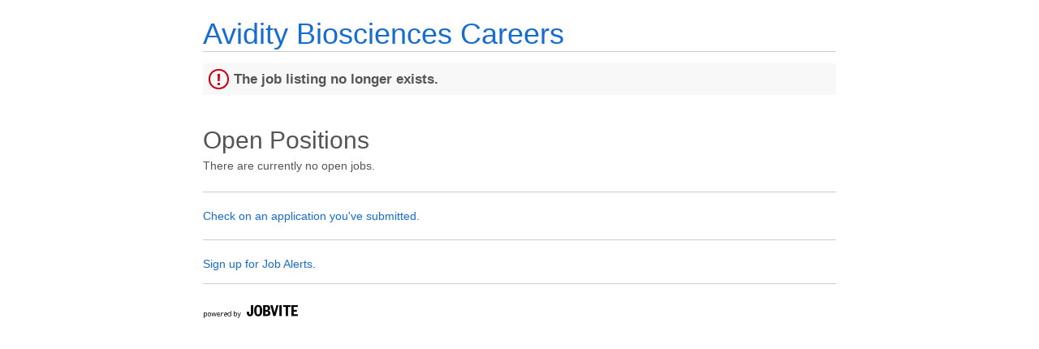

--- FILE ---
content_type: text/css
request_url: https://d3igejkwe1ucjd.cloudfront.net/__assets__/fonts/jobvite-icons/style.css?v=260120150430
body_size: 1990
content:
@font-face {
    font-family: 'jobvite-icons';
    src:url('/__assets__/fonts/jobvite-icons/fonts/jobvite-icons.eot?v=01768923166');
    src:url('/__assets__/fonts/jobvite-icons/fonts/jobvite-icons.eot?#iefix?v=01768923166') format('embedded-opentype'),
        url('/__assets__/fonts/jobvite-icons/fonts/jobvite-icons.ttf?v=01768923166') format('truetype'),
        url('/__assets__/fonts/jobvite-icons/fonts/jobvite-icons.woff?v=01768923166') format('woff'),
        url('/__assets__/fonts/jobvite-icons/fonts/jobvite-icons.svg#jobvite-icons?v=01768923166') format('svg');
    font-weight: normal;
    font-style: normal;
}

.icon {
    font-family: 'jobvite-icons';
    speak: none;
    font-style: normal;
    font-weight: normal;
    font-variant: normal;
    text-transform: none;
    line-height: 1;

    /* Better Font Rendering ============ */
    -webkit-font-smoothing: antialiased;
    -moz-osx-font-smoothing: grayscale;
}

.icon-requisition-search:before {
    content: "\e6ac";
}
.icon-collapse-double:before {
    content: "\e6aa";
}
.icon-move-horizontal:before {
    content: "\e6a9";
}
.icon-bar-graph:before {
    content: "\e6a8";
}
.icon-approvals:before {
    content: "\e6a4";
}
.icon-interview:before {
    content: "\e6a5";
}
.icon-widget-collapse:before {
    content: "\e6a6";
}
.icon-widget-expand:before {
    content: "\e6a7";
}
.icon-preview-resume:before {
    content: "\e6a1";
}
.icon-j-block:before {
    content: "\e6a2";
}
.icon-camera:before {
    content: "\e6a3";
}
.icon-caution:before {
    content: "\e69f";
}
.icon-customize-report:before {
    content: "\e6a0";
}
.icon-icon-clock:before {
    content: "\e69e";
}
.icon-j:before {
    content: "\e69d";
}
.icon-videos:before {
    content: "\e698";
}
.icon-ticket:before {
    content: "\e699";
}
.icon-logout:before {
    content: "\e69a";
}
.icon-community:before {
    content: "\e69b";
}
.icon-chat:before {
    content: "\e69c";
}
.icon-my-account:before {
    content: "\e697";
}
.icon-arrow-3-left:before {
    content: "\e66a";
}
.icon-radio-empty:before {
    content: "\e64f";
}
.icon-radio-checked:before {
    content: "\e655";
}
.icon-checkbox-minus:before {
    content: "\e66b";
}
.icon-checkbox-checked:before {
    content: "\e67d";
}
.icon-checkbox-blank:before {
    content: "\e600";
}
.icon-paste:before {
    content: "\e694";
}
.icon-bing-full:before {
    content: "\e695";
}
.icon-globe:before {
    content: "\e602";
}
.icon-maybe:before {
    content: "\e609";
}
.icon-up-arrow2:before {
    content: "\e62a";
}
.icon-dropbox-onecolor:before {
    content: "\e661";
}
.icon-powered-by:before {
    content: "\e678";
}
.icon-down-arrow2:before {
    content: "\e68d";
}
.icon-not-available:before {
    content: "\e68e";
}
.icon-gplus-onecolor:before {
    content: "\e68c";
}
.icon-panel-arrow-reverse:before {
    content: "\e601";
}
.icon-webcam:before {
    content: "\e603";
}
.icon-warning:before {
    content: "\e604";
}
.icon-volume:before {
    content: "\e605";
}
.icon-video-help:before {
    content: "\e606";
}
.icon-upload-top:before {
    content: "\e607";
}
.icon-upload-bottom:before {
    content: "\e608";
}
.icon-unlock:before {
    content: "\e60a";
}
.icon-twitter-onecolor:before {
    content: "\e60b";
}
.icon-thumbs-up:before {
    content: "\e60c";
}
.icon-thumbs-down:before {
    content: "\e60d";
}
.icon-text-view:before {
    content: "\e60e";
}
.icon-tasks:before {
    content: "\e60f";
}
.icon-talentwise-full-square:before {
    content: "\e610";
}
.icon-tag:before {
    content: "\e611";
}
.icon-stop:before {
    content: "\e612";
}
.icon-step-forward:before {
    content: "\e613";
}
.icon-step-back:before {
    content: "\e614";
}
.icon-src-web-search:before {
    content: "\e615";
}
.icon-src-web-page:before {
    content: "\e616";
}
.icon-src-twitter:before {
    content: "\e617";
}
.icon-src-social-network:before {
    content: "\e618";
}
.icon-src-referral:before {
    content: "\e619";
}
.icon-src-notification:before {
    content: "\e61a";
}
.icon-src-linkedin:before {
    content: "\e61b";
}
.icon-src-job-board:before {
    content: "\e61c";
}
.icon-src-internal:before {
    content: "\e61d";
}
.icon-src-import:before {
    content: "\e61e";
}
.icon-src-facebook:before {
    content: "\e61f";
}
.icon-src-employee-role:before {
    content: "\e620";
}
.icon-src-email:before {
    content: "\e621";
}
.icon-src-custom:before {
    content: "\e622";
}
.icon-src-career-site:before {
    content: "\e623";
}
.icon-snippet-view:before {
    content: "\e624";
}
.icon-skip:before {
    content: "\e625";
}
.icon-skip-circle:before {
    content: "\e626";
}
.icon-share:before {
    content: "\e627";
}
.icon-share-contact:before {
    content: "\e628";
}
.icon-settings:before {
    content: "\e629";
}
.icon-search:before {
    content: "\e62b";
}
.icon-save-copy:before {
    content: "\e62c";
}
.icon-right-arrow2:before {
    content: "\e68f";
}
.icon-rewind:before {
    content: "\e62d";
}
.icon-retake:before {
    content: "\e62e";
}
.icon-request:before {
    content: "\e62f";
}
.icon-refresh3:before {
    content: "\e630";
}
.icon-refresh2:before {
    content: "\e631";
}
.icon-refresh:before {
    content: "\e632";
}
.icon-refer-a-friend:before {
    content: "\e633";
}
.icon-record:before {
    content: "\e634";
}
.icon-quick-view:before {
    content: "\e635";
}
.icon-profile:before {
    content: "\e636";
}
.icon-profile-square:before {
    content: "\e637";
}
.icon-profile-circle:before {
    content: "\e638";
}
.icon-print:before {
    content: "\e639";
}
.icon-preview:before {
    content: "\e63a";
}
.icon-pop-out:before {
    content: "\e63b";
}
.icon-pop-in:before {
    content: "\e63c";
}
.icon-play:before {
    content: "\e63d";
}
.icon-play-circle:before {
    content: "\e63e";
}
.icon-pin:before {
    content: "\e63f";
}
.icon-pause:before {
    content: "\e640";
}
.icon-panel-arrow:before {
    content: "\e641";
}
.icon-oneco-logo:before {
    content: "\e642";
}
.icon-note:before {
    content: "\e643";
}
.icon-move:before {
    content: "\e644";
}
.icon-movable:before {
    content: "\e645";
}
.icon-mobile-phone:before {
    content: "\e646";
}
.icon-mobile-next:before {
    content: "\e647";
}
.icon-mobile-expand:before {
    content: "\e648";
}
.icon-mobile-collapse:before {
    content: "\e649";
}
.icon-mirror:before {
    content: "\e64a";
}
.icon-minimize:before {
    content: "\e64b";
}
.icon-microphone:before {
    content: "\e64c";
}
.icon-message:before {
    content: "\e64d";
}
.icon-menu-flyout:before {
    content: "\e64e";
}
.icon-maximize:before {
    content: "\e650";
}
.icon-logout2:before {
    content: "\e651";
}
.icon-lock:before {
    content: "\e652";
}
.icon-list-view:before {
    content: "\e653";
}
.icon-linkedin-onecolor:before {
    content: "\e654";
}
.icon-link:before {
    content: "\e656";
}
.icon-left-arrow2:before {
    content: "\e657";
}
.icon-left-arrow-circle2:before {
    content: "\e658";
}
.icon-jobvite-logo:before {
    content: "\e659";
}
.icon-insert:before {
    content: "\e65a";
}
.icon-import-people:before {
    content: "\e65b";
}
.icon-hireright-full-square:before {
    content: "\e65c";
}
.icon-help:before {
    content: "\e65d";
}
.icon-half-star:before {
    content: "\e65e";
}
.icon-grid-view:before {
    content: "\e65f";
}
.icon-graph-point:before {
    content: "\e660";
}
.icon-graph-line:before {
    content: "\e662";
}
.icon-graph-bar:before {
    content: "\e663";
}
.icon-google-analytics:before {
    content: "\e664";
}
.icon-globe2:before {
    content: "\e665";
}
.icon-full-star:before {
    content: "\e666";
}
.icon-find-duplicates:before {
    content: "\e667";
}
.icon-fast-forward:before {
    content: "\e668";
}
.icon-facebook-onecolor:before {
    content: "\e669";
}
.icon-expand:before {
    content: "\e66c";
}
.icon-exclamation:before {
    content: "\e66d";
}
.icon-empty-star:before {
    content: "\e66e";
}
.icon-edit:before {
    content: "\e66f";
}
.icon-download:before {
    content: "\e670";
}
.icon-down-triangle:before {
    content: "\e671";
}
.icon-document:before {
    content: "\e672";
}
.icon-delete:before {
    content: "\e673";
}
.icon-contacts:before {
    content: "\e674";
}
.icon-contact:before {
    content: "\e675";
}
.icon-collapse:before {
    content: "\e676";
}
.icon-close:before {
    content: "\e677";
}
.icon-close-circle:before {
    content: "\e679";
}
.icon-clone:before {
    content: "\e67a";
}
.icon-check:before {
    content: "\e67b";
}
.icon-chat2:before {
    content: "\e67c";
}
.icon-calendar:before {
    content: "\e67e";
}
.icon-attachment:before {
    content: "\e67f";
}
.icon-arrow3:before {
    content: "\e680";
}
.icon-arrow:before {
    content: "\e681";
}
.icon-arrow-up:before {
    content: "\e682";
}
.icon-arrow-down:before {
    content: "\e683";
}
.icon-arrow-circle:before {
    content: "\e684";
}
.icon-announcement:before {
    content: "\e685";
}
.icon-add:before {
    content: "\e686";
}
.icon-add-task:before {
    content: "\e687";
}
.icon-add-tag:before {
    content: "\e688";
}
.icon-add-requisition:before {
    content: "\e689";
}
.icon-add-note:before {
    content: "\e68a";
}
.icon-add-message:before {
    content: "\e68b";
}
.icon-add-link:before {
    content: "\e690";
}
.icon-add-folder:before {
    content: "\e691";
}
.icon-add-document:before {
    content: "\e692";
}
.icon-add-contact:before {
    content: "\e693";
}
.icon-add-candidate:before {
    content: "\e696";
}
